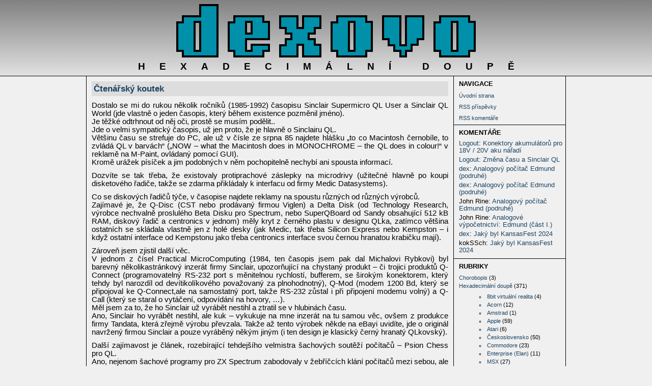

--- FILE ---
content_type: text/html; charset=UTF-8
request_url: http://dexovo.cz/ctenarsky-koutek.php
body_size: 20549
content:
     <!DOCTYPE html PUBLIC "-//W3C//DTD XHTML 1.0 Transitional//EN" "http://www.w3.org/TR/xhtml1/DTD/xhtml1-transitional.dtd">
<html xmlns="http://www.w3.org/1999/xhtml" xml:lang="cz" lang="cz" dir="ltr">

<head>
<meta http-equiv="Content-Type" content="text/html; charset=UTF-8" />
<meta name="keywords" content="ZX Spectrum, Speccy, programming, computers, programování, osmibity, IQ-151, PMD-85, Ondra SPO 186, Sinclair QL, Acorn, BASIC, assembler, astronomie, MSX, Apple II" />

<title>Dexovo Hexadecimální Doupě &bull; Čtenářský koutek</title>
<link rel="stylesheet" href="/wp-content/themes/logout/style.css" type="text/css" media="screen" />

<link rel="pingback" href="http://dexovo.cz/xmlrpc.php" />
<link rel="alternate" type="application/rss+xml" title="RSS - články" href="http://dexovo.cz/feed" />
<link rel="alternate" type="application/rss+xml" title="RSS - komentáře" href="http://dexovo.cz/comments/feed" />
</head>

<body>
  <div id="header">
   <h1><a href="/"><img src="http://dexovo.cz/wp-content/themes/logout/title.png" alt="Dexovo" /></a></h1>
   <div id="strapline">Hexadecimální Doupě</div>
  </div>
  <div id="container">

   
   <div id="sidebar">

   <div class="side_block">
     <h2 class="side_h2">Navigace</h2>
     <ul class="side_ul">
	<li><a href="/">Úvodní strana</a></li>
	<li><a href="/feed">RSS příspěvky</a></li>
	<li><a href="/comments/feed">RSS komentáře</a></li>
     </ul>
     </div>

   <div class="side_block">
     
<h2 class="side_h2">Komentáře</h2>
<ul id="recentcomments"><li class="recentcomments"><span class="comment-author-link"><a href="http://technomorous.eu" class="url" rel="ugc external nofollow">Logout</a></span>: <a href="http://dexovo.cz/konektory-akumulatoru-pro-18v-20v-aku-naradi.php#comment-3609">Konektory akumulátorů pro 18V / 20V aku nářadí</a></li><li class="recentcomments"><span class="comment-author-link"><a href="http://technomorous.eu" class="url" rel="ugc external nofollow">Logout</a></span>: <a href="http://dexovo.cz/zmena-casu-a-sinclair-ql.php#comment-3608">Změna času a Sinclair QL</a></li><li class="recentcomments"><span class="comment-author-link"><a href="http://dexovo.cz" class="url" rel="ugc">dex</a></span>: <a href="http://dexovo.cz/analogovy-pocitac-edmund-podruhe.php#comment-3607">Analogový počítač Edmund (podruhé)</a></li><li class="recentcomments"><span class="comment-author-link"><a href="http://dexovo.cz" class="url" rel="ugc">dex</a></span>: <a href="http://dexovo.cz/analogovy-pocitac-edmund-podruhe.php#comment-3606">Analogový počítač Edmund (podruhé)</a></li><li class="recentcomments"><span class="comment-author-link">John Rine</span>: <a href="http://dexovo.cz/analogovy-pocitac-edmund-podruhe.php#comment-3604">Analogový počítač Edmund (podruhé)</a></li><li class="recentcomments"><span class="comment-author-link">John Rine</span>: <a href="http://dexovo.cz/analogove-vypocetnictvi-edmund-cast-i.php#comment-3603">Analogové výpočetnictví: Edmund (část I.)</a></li><li class="recentcomments"><span class="comment-author-link"><a href="http://dexovo.cz" class="url" rel="ugc">dex</a></span>: <a href="http://dexovo.cz/jaky-byl-kansasfest-2024.php#comment-3599">Jaký byl KansasFest 2024</a></li><li class="recentcomments"><span class="comment-author-link">kokSSch</span>: <a href="http://dexovo.cz/jaky-byl-kansasfest-2024.php#comment-3598">Jaký byl KansasFest 2024</a></li></ul> 
    </div>

    <div class="side_block">
	<h2 class="side_h2">Rubriky</h2>
	    <ul class="side_ul">
        		<li class="cat-item cat-item-72"><a href="http://dexovo.cz/category/chorobopis">Chorobopis</a> (3)
</li>
	<li class="cat-item cat-item-65"><a href="http://dexovo.cz/category/hexadecimalni-doupe">Hexadecimální doupě</a> (371)
<ul class='children'>
	<li class="cat-item cat-item-78"><a href="http://dexovo.cz/category/hexadecimalni-doupe/hexadecimalni-doupe-osmibitova-virtualni-realita">8bit virtuální realita</a> (4)
</li>
	<li class="cat-item cat-item-68"><a href="http://dexovo.cz/category/hexadecimalni-doupe/hexadecimalni-doupe-acorn">Acorn</a> (12)
</li>
	<li class="cat-item cat-item-81"><a href="http://dexovo.cz/category/hexadecimalni-doupe/hexadecimalni-doupe-amstrad">Amstrad</a> (1)
</li>
	<li class="cat-item cat-item-69"><a href="http://dexovo.cz/category/hexadecimalni-doupe/hexadecimalni-doupe-apple">Apple</a> (59)
</li>
	<li class="cat-item cat-item-82"><a href="http://dexovo.cz/category/hexadecimalni-doupe/hexadecimalni-doupe-atari">Atari</a> (6)
</li>
	<li class="cat-item cat-item-70"><a href="http://dexovo.cz/category/hexadecimalni-doupe/hexadecimalni-doupe-ceskoslovensko">Československo</a> (50)
</li>
	<li class="cat-item cat-item-67"><a href="http://dexovo.cz/category/hexadecimalni-doupe/hexadecimalni-doupe-commodore">Commodore</a> (23)
</li>
	<li class="cat-item cat-item-71"><a href="http://dexovo.cz/category/hexadecimalni-doupe/hexadecimalni-doupe-enterprise-elan">Enterprise (Elan)</a> (11)
</li>
	<li class="cat-item cat-item-83"><a href="http://dexovo.cz/category/hexadecimalni-doupe/hexadecimalni-doupe-msx">MSX</a> (27)
</li>
	<li class="cat-item cat-item-80"><a href="http://dexovo.cz/category/hexadecimalni-doupe/hexadecimalni-doupe-pocitace-bez-procesoru">počítače bez procesoru</a> (6)
</li>
	<li class="cat-item cat-item-63"><a href="http://dexovo.cz/category/hexadecimalni-doupe/hexadecimalni-doupe-sinclair">Sinclair</a> (85)
	<ul class='children'>
	<li class="cat-item cat-item-77"><a href="http://dexovo.cz/category/hexadecimalni-doupe/hexadecimalni-doupe-sinclair/hexadecimalni-doupe-sinclair-ql">Sinclair QL</a> (42)
</li>
	<li class="cat-item cat-item-79"><a href="http://dexovo.cz/category/hexadecimalni-doupe/hexadecimalni-doupe-sinclair/hexadecimalni-doupe-sinclair-zx">Sinclair ZX</a> (21)
</li>
	</ul>
</li>
	<li class="cat-item cat-item-75"><a href="http://dexovo.cz/category/hexadecimalni-doupe/hexadecimalni-doupe-sord">Sord</a> (6)
</li>
	<li class="cat-item cat-item-84"><a href="http://dexovo.cz/category/hexadecimalni-doupe/hexadecimalni-doupe-thomson">Thomson</a> (11)
</li>
	<li class="cat-item cat-item-64"><a href="http://dexovo.cz/category/hexadecimalni-doupe/videocast-hexadecimalniho-doupete">VideoCast</a> (64)
</li>
</ul>
</li>
	<li class="cat-item cat-item-76"><a href="http://dexovo.cz/category/indie">Indie</a> (5)
</li>
	<li class="cat-item cat-item-1"><a href="http://dexovo.cz/category/nezarazene">Nezařazené</a> (2)
</li>
	<li class="cat-item cat-item-66"><a href="http://dexovo.cz/category/o-zivote-vesmiru-a-vubec">O životě vesmíru a vůbec</a> (40)
</li>
            </ul>    
    </div>

    <div class="side_block">
     <h2 class="side_h2">Archivy</h2>
	<br />
	<select name="archive-dropdown" onchange="document.location.href=this.options[this.selectedIndex].value;">
	  <option value="">Vybrat měsíc</option> 
	  	<option value='http://dexovo.cz/2025/06'> Červen 2025 &nbsp;(2)</option>
	<option value='http://dexovo.cz/2025/04'> Duben 2025 &nbsp;(1)</option>
	<option value='http://dexovo.cz/2025/03'> Březen 2025 &nbsp;(1)</option>
	<option value='http://dexovo.cz/2025/02'> Únor 2025 &nbsp;(1)</option>
	<option value='http://dexovo.cz/2024/11'> Listopad 2024 &nbsp;(3)</option>
	<option value='http://dexovo.cz/2024/10'> Říjen 2024 &nbsp;(2)</option>
	<option value='http://dexovo.cz/2024/09'> Září 2024 &nbsp;(2)</option>
	<option value='http://dexovo.cz/2024/06'> Červen 2024 &nbsp;(1)</option>
	<option value='http://dexovo.cz/2024/05'> Květen 2024 &nbsp;(3)</option>
	<option value='http://dexovo.cz/2024/04'> Duben 2024 &nbsp;(2)</option>
	<option value='http://dexovo.cz/2024/03'> Březen 2024 &nbsp;(2)</option>
	<option value='http://dexovo.cz/2024/02'> Únor 2024 &nbsp;(2)</option>
	<option value='http://dexovo.cz/2024/01'> Leden 2024 &nbsp;(2)</option>
	<option value='http://dexovo.cz/2023/12'> Prosinec 2023 &nbsp;(3)</option>
	<option value='http://dexovo.cz/2023/11'> Listopad 2023 &nbsp;(2)</option>
	<option value='http://dexovo.cz/2023/10'> Říjen 2023 &nbsp;(2)</option>
	<option value='http://dexovo.cz/2023/09'> Září 2023 &nbsp;(3)</option>
	<option value='http://dexovo.cz/2023/06'> Červen 2023 &nbsp;(3)</option>
	<option value='http://dexovo.cz/2023/05'> Květen 2023 &nbsp;(2)</option>
	<option value='http://dexovo.cz/2023/04'> Duben 2023 &nbsp;(2)</option>
	<option value='http://dexovo.cz/2023/03'> Březen 2023 &nbsp;(2)</option>
	<option value='http://dexovo.cz/2023/02'> Únor 2023 &nbsp;(3)</option>
	<option value='http://dexovo.cz/2023/01'> Leden 2023 &nbsp;(2)</option>
	<option value='http://dexovo.cz/2022/12'> Prosinec 2022 &nbsp;(2)</option>
	<option value='http://dexovo.cz/2022/11'> Listopad 2022 &nbsp;(2)</option>
	<option value='http://dexovo.cz/2022/10'> Říjen 2022 &nbsp;(2)</option>
	<option value='http://dexovo.cz/2022/09'> Září 2022 &nbsp;(3)</option>
	<option value='http://dexovo.cz/2022/07'> Červenec 2022 &nbsp;(1)</option>
	<option value='http://dexovo.cz/2022/06'> Červen 2022 &nbsp;(4)</option>
	<option value='http://dexovo.cz/2022/05'> Květen 2022 &nbsp;(4)</option>
	<option value='http://dexovo.cz/2022/04'> Duben 2022 &nbsp;(4)</option>
	<option value='http://dexovo.cz/2022/03'> Březen 2022 &nbsp;(1)</option>
	<option value='http://dexovo.cz/2022/02'> Únor 2022 &nbsp;(1)</option>
	<option value='http://dexovo.cz/2022/01'> Leden 2022 &nbsp;(1)</option>
	<option value='http://dexovo.cz/2021/12'> Prosinec 2021 &nbsp;(3)</option>
	<option value='http://dexovo.cz/2021/11'> Listopad 2021 &nbsp;(3)</option>
	<option value='http://dexovo.cz/2021/10'> Říjen 2021 &nbsp;(5)</option>
	<option value='http://dexovo.cz/2021/09'> Září 2021 &nbsp;(4)</option>
	<option value='http://dexovo.cz/2021/07'> Červenec 2021 &nbsp;(1)</option>
	<option value='http://dexovo.cz/2021/06'> Červen 2021 &nbsp;(4)</option>
	<option value='http://dexovo.cz/2021/05'> Květen 2021 &nbsp;(4)</option>
	<option value='http://dexovo.cz/2021/04'> Duben 2021 &nbsp;(5)</option>
	<option value='http://dexovo.cz/2021/03'> Březen 2021 &nbsp;(6)</option>
	<option value='http://dexovo.cz/2021/02'> Únor 2021 &nbsp;(5)</option>
	<option value='http://dexovo.cz/2021/01'> Leden 2021 &nbsp;(3)</option>
	<option value='http://dexovo.cz/2020/12'> Prosinec 2020 &nbsp;(5)</option>
	<option value='http://dexovo.cz/2020/11'> Listopad 2020 &nbsp;(3)</option>
	<option value='http://dexovo.cz/2020/10'> Říjen 2020 &nbsp;(5)</option>
	<option value='http://dexovo.cz/2020/09'> Září 2020 &nbsp;(4)</option>
	<option value='http://dexovo.cz/2020/06'> Červen 2020 &nbsp;(4)</option>
	<option value='http://dexovo.cz/2020/05'> Květen 2020 &nbsp;(5)</option>
	<option value='http://dexovo.cz/2020/04'> Duben 2020 &nbsp;(4)</option>
	<option value='http://dexovo.cz/2020/03'> Březen 2020 &nbsp;(4)</option>
	<option value='http://dexovo.cz/2020/02'> Únor 2020 &nbsp;(4)</option>
	<option value='http://dexovo.cz/2020/01'> Leden 2020 &nbsp;(5)</option>
	<option value='http://dexovo.cz/2019/12'> Prosinec 2019 &nbsp;(5)</option>
	<option value='http://dexovo.cz/2019/11'> Listopad 2019 &nbsp;(5)</option>
	<option value='http://dexovo.cz/2019/10'> Říjen 2019 &nbsp;(4)</option>
	<option value='http://dexovo.cz/2019/09'> Září 2019 &nbsp;(4)</option>
	<option value='http://dexovo.cz/2019/06'> Červen 2019 &nbsp;(4)</option>
	<option value='http://dexovo.cz/2019/05'> Květen 2019 &nbsp;(5)</option>
	<option value='http://dexovo.cz/2019/04'> Duben 2019 &nbsp;(4)</option>
	<option value='http://dexovo.cz/2019/03'> Březen 2019 &nbsp;(5)</option>
	<option value='http://dexovo.cz/2019/02'> Únor 2019 &nbsp;(4)</option>
	<option value='http://dexovo.cz/2019/01'> Leden 2019 &nbsp;(4)</option>
	<option value='http://dexovo.cz/2018/12'> Prosinec 2018 &nbsp;(4)</option>
	<option value='http://dexovo.cz/2018/11'> Listopad 2018 &nbsp;(5)</option>
	<option value='http://dexovo.cz/2018/10'> Říjen 2018 &nbsp;(4)</option>
	<option value='http://dexovo.cz/2018/09'> Září 2018 &nbsp;(4)</option>
	<option value='http://dexovo.cz/2018/06'> Červen 2018 &nbsp;(5)</option>
	<option value='http://dexovo.cz/2018/05'> Květen 2018 &nbsp;(4)</option>
	<option value='http://dexovo.cz/2018/04'> Duben 2018 &nbsp;(4)</option>
	<option value='http://dexovo.cz/2018/03'> Březen 2018 &nbsp;(6)</option>
	<option value='http://dexovo.cz/2018/02'> Únor 2018 &nbsp;(4)</option>
	<option value='http://dexovo.cz/2018/01'> Leden 2018 &nbsp;(4)</option>
	<option value='http://dexovo.cz/2017/12'> Prosinec 2017 &nbsp;(5)</option>
	<option value='http://dexovo.cz/2017/11'> Listopad 2017 &nbsp;(4)</option>
	<option value='http://dexovo.cz/2017/10'> Říjen 2017 &nbsp;(4)</option>
	<option value='http://dexovo.cz/2017/09'> Září 2017 &nbsp;(5)</option>
	<option value='http://dexovo.cz/2017/08'> Srpen 2017 &nbsp;(4)</option>
	<option value='http://dexovo.cz/2017/07'> Červenec 2017 &nbsp;(3)</option>
	<option value='http://dexovo.cz/2017/05'> Květen 2017 &nbsp;(1)</option>
	<option value='http://dexovo.cz/2017/02'> Únor 2017 &nbsp;(1)</option>
	<option value='http://dexovo.cz/2016/12'> Prosinec 2016 &nbsp;(1)</option>
	<option value='http://dexovo.cz/2016/11'> Listopad 2016 &nbsp;(2)</option>
	<option value='http://dexovo.cz/2016/10'> Říjen 2016 &nbsp;(1)</option>
	<option value='http://dexovo.cz/2016/05'> Květen 2016 &nbsp;(1)</option>
	<option value='http://dexovo.cz/2016/04'> Duben 2016 &nbsp;(2)</option>
	<option value='http://dexovo.cz/2016/03'> Březen 2016 &nbsp;(4)</option>
	<option value='http://dexovo.cz/2016/02'> Únor 2016 &nbsp;(2)</option>
	<option value='http://dexovo.cz/2016/01'> Leden 2016 &nbsp;(3)</option>
	<option value='http://dexovo.cz/2015/12'> Prosinec 2015 &nbsp;(1)</option>
	<option value='http://dexovo.cz/2015/11'> Listopad 2015 &nbsp;(2)</option>
	<option value='http://dexovo.cz/2015/10'> Říjen 2015 &nbsp;(1)</option>
	<option value='http://dexovo.cz/2015/09'> Září 2015 &nbsp;(1)</option>
	<option value='http://dexovo.cz/2015/08'> Srpen 2015 &nbsp;(3)</option>
	<option value='http://dexovo.cz/2015/07'> Červenec 2015 &nbsp;(1)</option>
	<option value='http://dexovo.cz/2015/01'> Leden 2015 &nbsp;(2)</option>
	<option value='http://dexovo.cz/2014/12'> Prosinec 2014 &nbsp;(2)</option>
	<option value='http://dexovo.cz/2014/11'> Listopad 2014 &nbsp;(2)</option>
	<option value='http://dexovo.cz/2014/10'> Říjen 2014 &nbsp;(2)</option>
	<option value='http://dexovo.cz/2013/12'> Prosinec 2013 &nbsp;(3)</option>
	<option value='http://dexovo.cz/2013/10'> Říjen 2013 &nbsp;(4)</option>
	<option value='http://dexovo.cz/2013/09'> Září 2013 &nbsp;(4)</option>
	<option value='http://dexovo.cz/2013/08'> Srpen 2013 &nbsp;(2)</option>
	<option value='http://dexovo.cz/2013/07'> Červenec 2013 &nbsp;(4)</option>
	<option value='http://dexovo.cz/2013/06'> Červen 2013 &nbsp;(8)</option>
	<option value='http://dexovo.cz/2013/05'> Květen 2013 &nbsp;(6)</option>
	<option value='http://dexovo.cz/2013/04'> Duben 2013 &nbsp;(4)</option>
	<option value='http://dexovo.cz/2013/03'> Březen 2013 &nbsp;(2)</option>
	<option value='http://dexovo.cz/2013/02'> Únor 2013 &nbsp;(3)</option>
	<option value='http://dexovo.cz/2013/01'> Leden 2013 &nbsp;(3)</option>
	<option value='http://dexovo.cz/2012/12'> Prosinec 2012 &nbsp;(4)</option>
	<option value='http://dexovo.cz/2012/11'> Listopad 2012 &nbsp;(2)</option>
	<option value='http://dexovo.cz/2012/10'> Říjen 2012 &nbsp;(1)</option>
	<option value='http://dexovo.cz/2012/09'> Září 2012 &nbsp;(7)</option>
	<option value='http://dexovo.cz/2012/08'> Srpen 2012 &nbsp;(6)</option>
	<option value='http://dexovo.cz/2012/07'> Červenec 2012 &nbsp;(4)</option>
	<option value='http://dexovo.cz/2009/06'> Červen 2009 &nbsp;(1)</option>
	<option value='http://dexovo.cz/2009/05'> Květen 2009 &nbsp;(6)</option>
	<option value='http://dexovo.cz/2009/04'> Duben 2009 &nbsp;(3)</option>
	<option value='http://dexovo.cz/2009/03'> Březen 2009 &nbsp;(9)</option>
	<option value='http://dexovo.cz/2009/02'> Únor 2009 &nbsp;(9)</option>
	<option value='http://dexovo.cz/2009/01'> Leden 2009 &nbsp;(3)</option>
	<option value='http://dexovo.cz/2008/12'> Prosinec 2008 &nbsp;(3)</option>
	<option value='http://dexovo.cz/2008/11'> Listopad 2008 &nbsp;(1)</option>
	<option value='http://dexovo.cz/2008/10'> Říjen 2008 &nbsp;(1)</option>
	<option value='http://dexovo.cz/2008/08'> Srpen 2008 &nbsp;(1)</option>
	<option value='http://dexovo.cz/2008/07'> Červenec 2008 &nbsp;(1)</option>
	<option value='http://dexovo.cz/2008/06'> Červen 2008 &nbsp;(1)</option>
	<option value='http://dexovo.cz/2008/04'> Duben 2008 &nbsp;(2)</option>
	<option value='http://dexovo.cz/2008/03'> Březen 2008 &nbsp;(5)</option>
	</select>
     <div class="cleaner"></div>
    </div>
   </div>

   <div id="main">
	   
						<div class="post-934385 post type-post status-publish format-standard hentry category-hexadecimalni-doupe-sinclair-ql" id="post-934385">
				<div class="entry_title"><h2><a href="http://dexovo.cz/ctenarsky-koutek.php" rel="bookmark" title="Trvalý odkaz článku Čtenářský koutek">Čtenářský koutek</a></h2></div>
				<div class="entry">
					<p>Dostalo se mi do rukou několik ročníků (1985-1992) časopisu Sinclair Supermicro QL User a Sinclair QL World (jde vlastně o jeden časopis, který během existence pozměnil jméno).<br />Je těžké odtrhnout od něj oči, prostě se musím podělit.. <br /><span id="more-934385"></span>Jde o velmi sympatický časopis, už jen proto, že je hlavně o Sinclairu QL.<br />Většinu času se strefuje do PC, ale už v čísle ze srpna 85 najdete hlášku &#8222;to co Macintosh černobíle, to zvládá QL v barvách&#8220; (&#8222;NOW &#8211; what the Macintosh does in MONOCHROME &#8211; the QL does in colour!&#8220; v reklamě na M-Paint, ovládaný pomocí GUI).<br />Kromě urážek písíček a jim podobných v něm pochopitelně nechybí ani spousta informací.</p>
<p>Dozvíte se tak třeba, že existovaly protiprachové záslepky na microdrivy (užitečné hlavně po koupi disketového řadiče, takže se zdarma přikládaly k interfacu od firmy Medic Datasystems).</p>
<p>Co se diskových řadičů týče, v časopise najdete reklamy na spoustu různých od různých výrobců.<br />Zajímavé je, že Q-Disc (CST nebo prodávaný firmou Viglen) a Delta Disk (od Technology Research, výrobce nechvalně proslulého Beta Disku pro Spectrum, nebo SuperQBoard od Sandy obsahující 512 kB RAM, diskový řadič a centronics v jednom) měly kryt z černého plastu v designu QLka, zatímco většina ostatních se skládala vlastně jen z holé desky (jak Medic, tak třeba Silicon Express nebo Kempston &#8211; i když ostatní interface od Kempstonu jako třeba centronics interface svou černou hranatou krabičku mají).</p>
<p>Zároveň jsem zjistil další věc.<br />V jednom z čísel Practical MicroComputing (1984, ten časopis jsem pak dal Michalovi Rybkovi) byl barevný několikastránkový inzerát firmy Sinclair, upozorňující na chystaný produkt &#8211; či trojici produktů Q-Connect (programovatelný RS-232 port s měnitelnou rychlostí, bufferem, se širokým konektorem, který tehdy byl narozdíl od devítikolíkového považovaný za plnohodnotný), Q-Mod (modem 1200 Bd, který se připojoval ke Q-Connect,ale na samostatný port, takže RS-232 zůstal i při připojení modemu volný) a Q-Call (který se staral o vytáčení, odpovídání na hovory, &#8230;).<br />Měl jsem za to, že ho Sinclair už vyrábět nestihl a ztratil se v hlubinách času.<br />Ano, Sinclair ho vyrábět nestihl, ale kuk &#8211; vykukuje na mne inzerát na tu samou věc, ovšem z produkce firmy Tandata, která zřejmě výrobu převzala. Takže až tento výrobek někde na eBayi uvidíte, jde o originál navržený firmou Sinclair a pouze vyráběný někým jiným (i ten design je klasický černý hranatý QLkovský).</p>
<p>Další zajímavost je článek, rozebírající tehdejšího velmistra šachových soutěží počítačů &#8211; Psion Chess pro QL.<br />Ano, nejenom šachové programy pro ZX Spectrum zabodovaly v žebříčcích klání počítačů mezi sebou, ale i tento program pro QL.<br />Překvapivě se zaměřuje na odhalování jeho slabin &#8211; tento program je totiž možné porazit, pokud zahájíte dámským gambitem, což je, jak jsem vyrozuměl, ne úplně obvyklé (existuje dost možností, jak gambitového pěšce odstranit a partii vyrovnat). Tak hodně štěstí při hraní!<br />V dalším čísle jsem se blíž seznámil s prostředím ICE (Icon Controlled Environment). Jde o jakousi variantu GEM &#8211; okenní grafická nadstavba klasického QDOSu, kterou lze ovládat myší (pozdější verze ICE cartridge, která se zapojovala do ROM portu, obsahovaly zároveň interface pro připojení myši, ta se připojovala přímo do cartridge). Umožňuje pracovat se soubory nebo spouštět drobné utility &#8211; například kalkulačku. Zajímavé je, že menu, které u Macintoshe nebo Atari ST bývá při horním okraji obrazovky, má ICE při okraji dolním, čímž se asi chtěli chránit před případnými žalobami. Ty se nakonec nejspíš nekonaly asi proto, že GEM má 90 kB, zatímco ICE se vešlo do 16 kB a tak spoustu věcí neumí. Bylo ale tak dobré, že pozdější QL kompatibilní počítač &#8211; CST Thor &#8211; měl ICE už zabudované.</p>
<p>K souboru kancelářských programů Quill, Abacus, Archive a Easel od Psionu &#8211; víte, že existuje XChange, který všechny tyto původně separátní programy spojuje do jediného?<br />Vím, že pro QL existovala CP/M-68k, koneckonců inzerát na ni (se zelenou žabičkou rosničkou jako maskotem) jsem viděl už v tom starém Practical MicroComputing z roku 1984.<br />Ale &#8211; kupodivu &#8211; na QL existovalo i standardní CP/M!<br />Nešlo o hardwarový doplněk se Z-80, ale o normální softwarovou emulaci Z-80. Na to byl nabalený CP/M systém a emulátor terminálu. A ejhle &#8211; díky multitaskingu běželo CP/M současně s normálním QDOSem! Takže jste mohli psát text ve WordStaru pod CP/M a mezitím vám třeba program v SuperBASICu počítal balistickou křivku.<br />&nbsp;Hezký je článek, který probírá možnosti komunikace se ZX Spectrem. Zajímavé je, že ne všechny ROMky obsahují rutiny, které komunikují ve formátu, kterému Interface 1 ze ZX Spectra rozumí (třeba turecká MG verze je obsahuje), takže se popisují hlavně způsoby přenosu přes RS-232, které má Interface 1 taky zabudované.</p>
<p>Kromě klasické listárny se v časopise objevuje i výtah z jejich on-line &#8222;listárny&#8220; na Micronetu &#8211; uživatelé jim posílali dopisy elektronicky a elektronicky na ně dostali odpověď, vybrané otázky a odpovědi byly pak otištěny v časopise.<br />Pěkný je článek od jednoho lékárníka, který popisuje, jak zkusil QL nasadit v lékárenské praxi. QL mělo jen dvě nevýhody &#8211; on jako neprogramátor nemohl využít všechny možnosti dostupné z assembleru,a jeho programy byly závislé na schopnostech kompilátoru, což mu bránilo hlavně v pořádném použití multitaskingu, které požadoval především. Druhý problém byl, že QL často posílal do opravy (hlavně microdrivy). Jinak se zdá, že QL v prostředí, kde bylo vlastně přes noc potřeba zavést kompletně computerizované fungování, tištěné počítačové popisky zboží a podobně, uspělo lépe než PC, které umělo vlastně jen jednu věc &#8211; přehřívat se. V závěru článku se lékárník rozmýšlí, zda doplnit QL o velký RAMdisk, nebo rovnou koupit Thor.<br />Narazil jsem i na článek od jednoho lékaře, který popisuje, jak podklady (dnes bychom řekli prezentaci) pro své přednášky (ve formě diapozitivů) vytváří na svém QL. Jako hlavní výhodu uvádí, že má zdrojová data ke grafům a popiskům uložena, a snadno může výsledný obrázek upravit bez překreslování. Zdá se, že Easel v osmibarevném módu odvádí dobrou práci.<br />Obrázky z Easelu ještě doupravuje v grafickém editoru, apak foťákem s teleobjektivem 170 mm fotografuje z asi dvoumetrové vzdálenosti, s časem půl sekundy &#8211; je potřeba trochu ztmavit jas monitoru. A nemělo by se v něm nic lesknout. Potřebnou clonu si určuje expozimetrem nebo automatikou fotoaparátu, údajně vychází mezi 8 a 11. Zajímavý trik je &#8211; aby se foťák nehýbal &#8211; nemáte-li dálkovou spoušť, použít samospouš&#8217;t. Nezapomněl poznamenat, že systém, který pomocí IBM PC vytváří podobné diapozitivy, od Polaroidu, stál tehdy 2 000 liber.<br />A aby toho nebylo dost, podtitul dalšího podobného článku je: &#8222;James McGreehin, povoláním duchovní, zjiš&#8217;tuje, že i Pán potřebuje QL&#8220;. Kromě zpracování textů a korespondence slouží jeho QL i k přípravě a tisku notových partů.<br />Zajímavě začíná i další článek s podtitulem &#8222;Je ohromující, co můžete dělat se starou tiskárnou a &#8218;zastaralým&#8216; počítačem&#8220; od tiskaře ve středním věku, kterého propustili, protože do DTP vstoupily počítače a on už nebyl potřeba. &#8222;Měl jsem auto, telefon, svoje QL a foťák. Fotografií jsem se už pár let zabýval, nějaké články do časopisů jsem už poslal, a tak jsem se rozhodl, že fotožurnalista na volné noze bude moje cesta k přežití&#8220;. Překvapilo mne, že místo notebooku používal elektronický psací stroj napájený bateriemi &#8211; v terénu tiše (počítačová klávesnice, vypnutý tisk &#8211; navíc stroj tiskl na termopapír) napsal text a doma ho downloadoval do QL.<br />Tenhle článek mne navíc utvrdil v jedné věci &#8211; QL má opravdu multitasking. Leckde se píše &#8222;používal jsem program ten a ten a ten&#8220;, ale zkuste si představit na PC &#8211; &#8222;používal jsem T602, DeLuxe Paint, Calc 602 a D-Base&#8220;. Nevím jak vám, ale mně z toho vyplývá nahrát jeden program, resetovat počítač, nahrát druhý program, resetovat počítač, &#8230; zatímco propuštěný tiskař vysloveně píše &#8211; &#8222;Můj obvyklý přístup je nahrát do paměti čtyři programy &#8211; Archive, dvakrát Quill a program pro výpočet ceny telefonních hovorů. Do Archivu pak nahraju několik souborů. Jeden s detaily o mých článcích, další se seznamem časopisů pro spolupráci na volné noze a dva soubory se seznamem fotografií a výstřižků&#8220;. Představte si tohle na PC. Snad až v poslední době, co Microsoft silně vylepšil svá Windows, je něco takového možné.</p>
<p>Ve skoro každém čísle najdete spoustu informací, mapou paměti počínaje a fígly pro SuperBASIC konče.<br />Hned v prvním čísle jsem našel implementaci šifry Playfair.<br />A na pokračování vycházel seriál o programovaní v C.<br />Viděl jsem i seriál o Forthu (můj oblíbený jazyk).<br />Překvapením byl článek o kreslení Mandelbrotových fraktálů v nejbarevnějším módu QL &#8211; s barevnými obrázky &#8211; celý program se totiž vešel asi na 10 řádek. Dvoustránkový článek tak kromě výpisu programu a obrázků obsahoval i grafy a vysvětlení teorie.</p>
<p>Recenzováno je kde co, ale překvapila mne recenze expertního systému &#8211; takový software jsem na malém počítači opravdu nečekal. Ale co chcete od časopisu, kde na dalších stránkách potkáte úvod do umělé inteligence nebo recenzi programu specializovaného na psaní televizních a filmových scénářů&#8230;<br />Dozvíme se, že při stisku CTRL+ALT+7 počítač spadne. Chyba v ROM, ale chtěná. Během vývoje se používala tato kombinace k vyvolávání interrputu 7. Stačí přepsat vektory, a můžete tuto kombinaci kláves používat jako teplý reset. Krátký strojákový prográmek na to stačí.<br />Zajímavé je, že už v roce 1985 fungovaly na QLku například korektory pravopisu, což je věc, kterou třeba na PC jsem viděl až zhruba v polovině devadesátých let.<br />V době, kdy se začíná objevovat Macintosh a zmínky o Atari ST, najdeme ještě inzeráty typu &#8222;Commodore User. Vše pro váš VIC-20&#8220;.<br />Bohužel, postupem času se v časopise pro QL objevuje čím dál tím víc reklam na jiné 68000 vybavené počítače &#8211; hlavně Amigu, ale i na Atari STFM (&#8222;NOW &#8211; with TV modulator! NEW!&#8220;).<br />Srandovní je inzerát na Atari z června 1988, kde se vedle velkého červeného nápisu &#8222;NEW LOW PRICE ST!&#8220; objevuje rámeček &#8222;Ceny ST stoupají. Nedostatek paměťových čipů zvýšil jejich cenu, což ovlivňuje ceny mnoha počítačů. Od dubna 1988 bude vyšší i cena Atari ST&#8220;.<br />V roce 1992 se potom objevuje inzerát na<br />PC od Amstradu, které přináší tehdy převratnou novinku &#8211; zvukovou kartu Ad-Lib kompatibilní. Když si uvědomíte, že to byla 286 s 1 MB RAM, 40 MB HDD a DOSem 3.3, divím se, že si vůbec někdo v 80. letech troufl PC koupit.<br />Co se týče dalšího QL hardware, postupem času se objevují nejprve přestavby QL do desktopového boxu s oddělenou &#8222;IBM-XT style&#8220; klávesnicí (Sandy Q-XT 640), později je inzerce rozšíření QL nahrazena novými QL kompatibilními stroji &#8211; například řady Thor od CST, inzeráty se objevují už od roku 1985, kdy se první Thor objevil, až do začátku devadesátých let, kdy inzerují příchod stroje Thor XVI. Už v roce 1987 měl Thor procesor 68020 (Thor 20 a 21). Amiga ho dostala přeci jen později. Ještě zajímavější je, že Thor XVI, který přišel později než Thor 20, má místo 68020 &#8222;jen&#8220; 68000. Zcela původní Thor pak měl, stejně jako QL, 68008. Podle údajů z časopisu je ale Thor XVI s původním QL více kompatibilní. Jinde se ale píše, že QL emulátor pro Atari ST běží o něco rychleji, než Thor. Čert se v tom vyznej.<br />Vtipný je pseudoizerát na Thor, který se tváří jako &#8222;dopis od čtenáře&#8220; typu &#8222;Koupil jsem si Thor, je to fajn stroj, ale bojím se, že se přehřeje jako PC, neslyším hučet větrák, mám zapnout klimatizaci?&#8220;, a odpověď &#8222;Thor žádný větrák nemá, nepotřebuje ho, je to tichý počítač. Nedoporučujeme ho ovšem nechávat dlouho na dešti&#8220;.<br />Software s názvy THORnado, VocabulaTHOR, EdiTHOR, či CalculaTHOR pak nepřekvapí, spolu s programem THORus, což není program počítačový, ale program poskytování podpory, vše pak pochází z inzerátu QL klubu THORnado z Německa.<br />V roce 1988 se pak píše o zrušení embarga na procesory 68k a o zvažovaném vývozu počítačů Thor do Sovětského svazu, kde tehdy zuřila glasnosť a perestrojka. Jen škoda, že se u nás tehdy začalo uhnizďovat bezpohlavní PC a QL kompatibilní stroje se u nás objevit (krom individuálního dovozu zhruba z období 1985) nestihly.<br />Další hojně inzerovaný počítač je &#8211; překvapivě &#8211; Psion Organizer II, asi to souvisí s tím, že QL bylo přeci jen určeno do firemního prostředí a tam se Organizer II mohl dobře uplatnit taky.<br />V posledních ročnících je pak občas zmíněno Atari Portfolio.<br />Spojení QL a Atari se objevuje několikrát, hlavně ve spojitosti s emulátorem. V časopise se uvádí, že je to výhodné pro obě strany: &#8222;Atari má konečně multitasking díky QDOSu a QL konečně běží dost rychle. Quill je na Atari opravdu působivý&#8220;.<br />A podařilo se mi zjistit, že klávesnice, kterou jsem sehnal (ještě ji ale doma nemám), jsou od firmy Schön.<br />Článek o chybách v jednotlivých verzích QL ROM si asi založím a prostuduju zvlášť pečlivě. Kuriózní je ta, která se týká funkce pro zjištění verze ROM &#8211; VER$. V poslední britské verzi &#8222;JS&#8220; ROM může způsobit pád počítače.<br />Narazil jsem i na článek z listopadu 1989, který se &#8211; narozdíl od mnoha článků hledajících a reportujících chyby v ROM &#8211; zabývá hardwarovou stabilitou QL a navrhuje několik drobných úprav &#8211; plánek by se dal nascanovat a někde vyvěsit, pro všechny majitele QL by to bylo velmi užitečné.<br />Na pokračování taky vycházel &#8222;Nový manuál ke QL&#8220; &#8211; který uvádí příkazy SuperBASICu opravdu všechny, a u každého uvádí, v jakém rozšíření se objevuje (původní SuperBASIC, Minerva, TurboToolkit, Super Toolkit II, &#8230;).</p>
<p>Pěkný je článek, který se týká využití počítačů ve sféře kanceláří a obchodu. Upozorňuje na tehdy existující neporozumění &#8211; malí obchodníci, nezvyklí na počítač, často argumentovali tím, že nepotřebují databázi či podobný produkt prostě proto, že mají pár zákazníků a nepotřebují jim často psát.<br />Považují ji &#8211; ve stylu papírových kartoték &#8211; za pouhý adresář adres a telefonních čísel a nenapadne je s pomocí počítače řídit sklady, objednávky a další, například zaměstnaneckou agendu nebo mzdy.<br />Myslím, že i dnes, kdy je o počítačích větší povědomí, problém přetrvává, jen se trochu posunul: podniky a kanceláře sice počítače mají, ale využívají je naprosto nesprávně.</p>
<p>Zajímavá je glosa, že Sinclair u QL kladl důraz na grafiku (proto i samostatná aplikace pro tvorbu grafů), což ale lidi v praxi využívají málo.<br />Vyzdvihuje možnost mít v práci i doma to samé QL, což umožňuje brát si práci domů a hlavně odpadá nutnost učit se dva různé systémy, což tehdejší PC neumožňovalo &#8211; na doma bylo příliš drahé a umělo toho příliš málo. V kancelářích se ale postupně zabydlovalo.<br />Zdůrazňuje myšlenku postupného vnikání do počítače &#8211; počítačové kurzy odsuzuje, a doporučuje vzít si domů prostě počítač na vyzkoušení, spolu s manuálem a nějakými programy. Postupným zaváděním v podniku pak počítač dostává nové a nové úlohy, jak se postupně přichází na možnosti jeho využití a jak i pochybovači začínají být přesvědčeni o jeho přínosu, na což je QL jako rozšiřitelný systém vhodné.</p>
<p>Úžasný je dopis od jednoho čtenáře v listárně: &#8222;Koupil jsem si QL a používal ho s Microdrivy. Protože se mi zdály pomalé, dokoupil jsem diskový interface a mechaniky. Tím se ale zvětšila délka QL a tudíž se mi na stůl nevejde televize, je umístěná dost vachrlatě. Tak jsem se rozhodl pravou část s již nepotřebnými microdrivy uříznout. Po uříznutí jsem zjistil, že obě části byly propojeny dvěma dráty. Zkoušel jsem je zapojovat na různá místa, ale počítač nefungoval. Je potřeba zachovat i tu stříbrnou krabičku, co z ní vede kabel k televizi? Koupil jsem si nové QL a chtěl bych vědět, kde jsem udělal vlastně chybu.&#8220;<br />Odpovědí na tento vtipný dopis je hned celá stránka a jsou podobně vtipné. Podle časopisu asi nejpraktičtější z nich je koupit si nový dům s místem pro delší stůl.</p>
<p>Narazil jsem i na rozhovor se Sinclairem, ktterý jsem zatím pro nedostatek času nečetl, ale zaujala mne zarámovaná věta: &#8222;Dostali jsme se do kuriózní situace, kdy herní konzole se prodávají jako by to byly počítače&#8220;.<br />O použití 68000 Sinclair říká &#8211; &#8222;zdá se, že jsme udělali chybu. Apple udělal tu samou chybu, a Atari tu samou.&#8220; Pak vysvětluje, že to byla &#8222;chyba&#8220; jen dočasná &#8211; v době, kdy byli všichni fixováni na Z-80.<br />Dále říká &#8211; &#8222;budoucnost počítačů nemá s Amstradem nic společného. S Amstradem jsme udělali jednorázový kšeft, ale to jsou současné technologie, nesouvisející s technologiemi budoucími&#8220;. Škoda, že to nečetl Alan Sugar &#8211; Clive měl tehdy pravdu.<br />V rozhovoru ještě jednou připomíná věc, která je o něm známa &#8211; &#8222;ano, na počítačích se dají hrát hry, ale co chi já, je počítač, na kterém se bude dělat užitečná práce&#8220;.<br />Chudák Sinclair, dnes počíače přehrávají písničky, filmy, a slouží k paření her. Počítač dnes &#8211; to je jen kříženec gramofonu, videa a Atari 2600.<br />&#8222;Začali jsme prodávat lidem počítače, aby se na nich mohli učit programovat, a věděli jsme, že chtějí hrát hry. Nezajímá mne, zda je na nich hrají. Pokud chtějí, tak ať. Ale to není byznys, kterým bych se chtěl zabývat. Mne zajímá &#8211; v uvozovkách &#8211; vážné využití počítače &#8211; ke kterému ale hry taky tak nějak patří. Nevadí mi vidět hraní na počítačích, pokud je součástí jejich dalšího obecného využití.&#8220; A dále &#8211; &#8222;Podle mne dojde k diverzifikaci &#8211; ve skutečnosti si jsem jistý &#8211; že v budoucnu budou dvě kategorie produktů, jednak herní konzole pravděpodobně bez klávesnice, a dále počítače per se, které, jak jsem už řekl, taky můžou spouštět hry&#8220;.<br />V další části rozhovoru mluví Sinclair o přenosných počítačích &#8211; a za další tři roky uvedl Z88, jak už víme.<br />Mezi jinými pak mluví o Macintoshi &#8211; &#8222;Vezměte si Apple s Macintoshem, což byl velmi radikální produkt. Byli zklamáni prodejem, ale zase myslím, že to bylo prostě příliš nové. Pokud chcete být radikální, musíte s tím počítat&#8220;.</p>
<p>Vtipná je recenze PC strojů od Amstradu &#8211; &#8222;quantum leap backwards&#8220; &#8211; počítač za stejnou cenu jako QL, ale mnohem zastaralejší technologie. nebudu sem článek přepisovat, ale je docela vtipný.<br />Obecně by se dalo říct, že při jakékoliv komparaci s PC se objevují hlavně narážky na to, že QDOS podporuje multitasking a nezávislá okna na obrazovce, což tehdejší PC o multitaskingu spíše snila.<br />Zatímco na QL se daly psát zajímavé programy, písíčko navzdory tomu, že pro něj existovaly různé programovací jazyky (k PC od Amstradu se dával Locomotive Basic2, běhající v prostředí GEM), bylo PC jen strojem, na který se tak akorát hodilo nahrát WordStar a psát texty.</p>
<p>Caveat emptor &#8211; hle, nadpis článku v latině. Zabývá se tím, proč a jak si počítač vůbec kupovat. &#8222;Hlavní důvody, proč si lidi kupují počítač, je: je IBM-kompatibilní, je levný, má hezkou grafiku, je rozšířený, nebo kombinace těchto čtyř. Jen vzácně někdo koupí počítač proto, že pro něj existuje software, který potřebuje používat&#8220;.<br />Článek popisuje všemožné problémy, se kterými se můžete při použití počítače setkat &#8211; ano, spoustu z nich znám osobně.<br />Dělá si srandu ze složitého ovládání WordStaru i z grafických udělátek. &#8222;Místo &#8218;yrfile_txt&#8216; máte dnes obrázek papíru s ohnutým rohem a pod ním nápis &#8218;yrfile_txt&#8216;. Hned je všechno mnohem jasnější, že?<br />Jak každý ví, double click je jednoduchý klik jiným tlačítkem a quadruple click je jednoduchý klik jiným tlačítkem. Každému jasné, skutečně.<br />Je jen věcí času, kdy někdo objeví myš s 84 tlačítky. A nazve ji &#8218;klávesnice&#8216; &#8222;. V kontextu dnešní doby, multimediálních tlačítek a scrollovacích koleček jde o zajímavý postřeh.<br />&#8222;To, že je počítač rozšířený, neznamená, že pro něj existuje software, který potřebujete. Znamená to jen, že spousta lidí už udělala jeho nákupem stejnou chybu&#8220;.<br />Ke grafice pozanmenává: &#8222;Pokud nezvládáte kreslit tužkou, nečekejte, že pomocí počítače namalujete Monu Lisu&#8220;.<br />Další postřehy jsou ještě lepší. &#8222;IBM kompatibilita je, řel bych, zčásti mýtus. Začíná čímkoli potřebujete, CGA, EGA nebo VGA grafikou, pochopitelně odpovídajícím monitorem. Potom, zda potřebujete 5.25&#8243; či 3.5&#8243; disky. Pak zda jdou do něj strčit standardní dlouhé nebo krátké karty. Zda má váš klon správný počet slotů toho správného typu. Pak, zda máte, či potřebujete, 200 kB GEM &#8211; občas omezuje velikost dostupné paměti a váš software pak nemůže běžet.&#8220;<br />&#8222;Jednoho dne, klony budou mít multitaskový operační systém, který používá pouze 10x víc paměti než QL nebo Thor, a za pouhé čtyři roky by mohly některé klony začít pomalu přejímat 3.5&#8243; disky, které my už aspoň dva roky bereme jako standard.&#8220;<br />&#8222;Pokud požadujete síť, zaplatíte ještě víc. A být vámi, neptal bych se moc na programování okýnek na klonech &#8211; i když jsem slyšel o lidech, kteří o &#8218;upgradu&#8216; na klon uvažují. Pamatujte, že na klonech je široký výběr software, myslete si, že je to výhoda &#8211; ale jestliže jste někdy udělali chybu při výběru v relativně omezeném výběru programů pro QL nebo Thor, pomyslete, o kolik víc chyb můžete napáchat na klonu.&#8220;<br />Hezký postřeh je &#8222;slovo WYSIWYG se používá tak často, až lidi pochybují o tom, že by mohl výstup vypadat jako na obrazovce&#8220;.<br />Zmínky o emulátorech PC na QL jsou pak narážek plné. Nezapomeňte, že tehdy (1989) se nejnovější systém Microsoftu jmenoval MS-DOS 4.01. Zvlášť, když je článek o emulátoru doplněn obrázkem s popisem: &#8222;To, co je v pozadí, je MS-DOS, výpis adresáře. Do okna v popředí se vypisuje výstup programu v SuperBASICu, který je puštěn zároveň s emulátorem. Zkuste si něco takového na opravdovém PC!&#8220;<br />Zajímavá jsou i jména emulátorů, emulátor CP/M (Z80) se jmenuje Success, emulátor x86 (ještě přesněji 8088) PC s MS-DOSem se jmenuje The Solution, jeho pozdější verze pak PC Conqueror.</p>
<p>Hezké argumenty snáší článek &#8222;Do we need to go faster?&#8220; &#8211; název je trochu matoucí, protože článek se snaží zjistit, co především by měl splňovat počítač, který je určen pro byznys, podniky a kanceláře. A jak název napovídá, rychlost není všechno &#8211; i když takovou Super Gold Card s procesorem 68020 bych jako vítané rozšíření svého QL určitě neodmítl.<br />Uvádí jako zajímavé srovnání s New Yorským mrakodrapem, kde si firma stěžovala, že čekání na výtah trvá dlouho &#8211; minutu a půl.<br />Konzultantská firma navrhla &#8211; přestěhovat se do nižšího patra, kam se dá dojít po schodech.<br />Stavba rychlovýtahu by byla dražší a urychlení by bylo jen několik sekund.<br />Stavba další výtahové šachty by byla ještě dražší.<br />Nespokojený zákazník konzultoval ještě psychologa &#8211; a ten navrhl umístit na stěny haly v přízemí zrcadla. Stížnosti na dlouhé čekání přestaly &#8211; ženy čas využily ke kontrole svého vzhledu a muži k nenápadnému pokukování po ženách, aniž by se na ně přímo dívali.<br />To dokresluje i to, co je důležité pro práci s počítačem. V dnešní době, plné iritujících přesýpacích hodin či roztočené duhové píči, se článek stává znovu aktuální.<br />&#8222;Co je horší, než čučet do počítače, než se spustí program nebo nahrají data? Pak i deset sekund se zdá být jako věčnost&#8220;.<br />Článek srovnává QL, Atari ST, PC a Acorn Archimedes pro použití v prostředí obchodu. Všechny jmenované počítače má autor k dispozici, ale uvádí, že chce-li něco udělat rychle, sáhne po QL, i když ví, že 80386 je mnohem rychlejší.<br />Definuje proto šest základních oblastí, kde ke zdržení dochází:<br />1. boot &#8211; od zapnutí do možnosti prvně použít nějaký program<br />2. čas potřebný k uložení výsledků jednoho programu a spuštění jiného<br />3. nahrávací doba dat a programů z médií<br />4. vkládací čas klávesnice &#8211; tedy zahrnuje vlastní vkládání dat se započteným rozhodováním, jaká data vložit a jak<br />5. čas potřebný k zobrazení nebo vytištění výsledku<br />6. čas potřebný k rozhodnutí, jaký program je nejlépe koupit, a k jeho zvládnutí.</p>
<p>IBM PC označuje sice za nejrozšířenější, ale ve všech oblastech je na tom hodně blbě. Boduje snad jen širokou nabídkou programů. Navíc je šíleně drahé a software pro něj je šíleně drahý. Bez harddisku je nepoužitelné. Operační systém je strašný a obtížný, ale díky rozšířenosti si s ním nakonec někdo poradí. S&#8217;ťování s PC &#8211; aspoň v té době &#8211; byl taky drahý špás.<br />Archimedes, byť vybavený ARMem, nepoposuje článek jako rychlý, ale především kritizuje jeho operační systém, který není lidem z oblasti obchodu znám (Archimedes je typický počítač anglického školství a jinam než do škol se v podstatě ani neprodával) a existuje pro něj málo kancelářských programů (nicméně já musím potvrdit, že existují a stejně jako RiscOS nejsou špatné).<br />ST by teoreticky špatné nebylo, ale jako herní mašině mu chybí síťování a multitasking. Na druhou stranu, pro Atari ST existuje emulátor QL a PC.<br />QL vychází z klání jako nejlepší &#8211; Q-Lan už má v sobě, stejně multitasking (&#8222;samotný multitasking vydá za 40 MB harddisk&#8220;). Microodrivy nejsou tak nepoužitelné, jak se tvrdí, klidně můžete mít QL bez disku, ale rozšířit QL o diskový interface není problém a nestojí to moc peněz. Softwaru je dostatek, a na kancelář orientovaného ještě víc.<br />Navíc, kupecké počty nejsou žádná kvantová fyzika, většina toho, co se v kancelářích děje, je prosté A+B a A-B, vzácně pak A*B, a A/B už se pak jmenuje &#8222;složitý výpočet&#8220;.<br />Dále se uvádí: &#8222;V době, kdy TRS-80 byla NĚJAKÁ mašina, jeden můj klient zavřel vždy na dva týdny továrnu kvůli inventuře. Tak jsem mu napsal program pro TRS-80, který počítal za něj a celou práci zvládl za půl dne. Po počáteční euforii byl podrážděný délkou doby, po kterou počítač &#8218;nedělá nic&#8216;. Proto TRS-80 prodal a koupil mnohem dražší systém, který ušetřil půlhodinu. Já teď dělám podobnou práci pomocí Thoru, který všechno počítá rovnou při tisku výsledků&#8220;.</p>
<p>Zajímavé je čtení o programech, které pro QL vznikly.<br />Zvlášť dobré jsou články, které bych nazval přehlednými &#8211; například článek shrnující dostupné CAD systémy pro práci s 3D projektováním.<br />Podobně ale vycházejí i články porovnávající diskové systémy, tedy hardware.<br />Je vidět, jak se měnil vkus během času &#8211; na začátku prostý textový editor Quill, poté možnost vkládat do něj obrázky pomocí přídavných modulů (Overdrive), a potom tlak na tehdy vznikající a velmi módní desktop publishing &#8211; a vznik programů jako Front Page, Page designer 2 nebo DeskTop Publisher.<br />Přesto se zdá, že nejzajímavější bude &#8222;nedesktopový&#8220; textový wysiwyg editor Text87.</p>
<p>Protože už tehdy uživatelé QL byli evidentně lidé s nadčasovou mentalitou, objevil jsem i článek, jak si zařídit DTP studio bez počítače.<br />Prkénko, skalpel, lepidlo, propisot, pravítko, &#8230;<br />Probírá se pár správných typografických zásad &#8211; myslím, že každá sekretářka, která vytváří barevný animovaný dopis ve Wordu, by si měla článek přečíst a hlavně si zkusit něco sama doopravdy vysázet bez počítače.<br />&#8222;Lidi bez zkušeností s fotografií dnes se svými automatickými foťáky páchají mnohem horší fotky, než ty před stoletím pořízené dřevěnou skříňkou s měchuřinou&#8220;.</p>
<p>Zajímavé je, že Quill existuje i pro PC.<br />V časopise se uvádí, že x86 verze běží rychleji než QL verze nejspíš kvůli špatné optimalizaci 68k kódu, na který programátoři Psionu nebyli zvyklí.<br />Byla asi hodně špatná, když se ke zrychlení Quillu úspěšně používal patch, který nahradil nejpomalejší rutiny, psaný v kompilovaném Pascalu&#8230;<br />Nicméně, velikost souboru PC Quillu je zhruba dvojnásobná proti QL Quillu, aniž by se v něm objevovaly nějaké vymoženosti navíc.<br />Aby toho nebylo málo, Archive byl na PC přeportován taky.<br />O případném portu Abacusu se časopis nezmiňuje.</p>
<p>Podobný vývoj je pak vidět u her.<br />Díky QL Worldu teď vím, že QL Caverns byly hit, že Stone Raider II stojí za to, existuje QL Flight Simulator, ale že ještě lepší je The Simulator původem z Nizozemí, a úplně nejlepší pak asi Flightdeck, kde máte k létání celou virtuální Británii.<br />Že existuje více grafických programů, ale pokud nějaké stojí za zvýšenou pozornost, pak mezi ně patří GigaChrome.<br />Hry z roku 1985 sice vypadají jako hry z roku 1985, ale občas se vyskytne opravdová perla a hlavně hry pozdějšího data jsou většinou opravdu povedené.<br />Zcela speciálně se zmíním o jedné &#8211; FTC (Fleet Tactical Command). Je to částečně simulátor &#8211; podobný Ocean Conqueroru na ZX Spectru, nebo Carrier Commandu na témže počítači (a na Amize, na ST, na PC a dalších). Ne že by na Ql neexistovaly jiné námořní simulátory &#8211; ale tahle hra je prostě výjimečná.<br />Máte výhled na vektorový 3D svět, kde právě zuří námořní válka. Odehrává se na moři o rozsahu 1000&#215;1000 mil, každý hráč má 16 lodí. Máte k dispozici panel známý z jiných simulátorů s radarem, kompasem, ukazateli&#8230; Konzolí, kam se vám zobrazují příchozí rádiové zprávy&#8230; a nastojte, kam vy zadáváte textové povely pro posádku.<br />Takže probíhá komunikace typu:<br />(rádio) Loď 003: SOS, SOS!<br />&gt; spustit kotvu<br />Rozkaz, pane!<br />&gt; kurs 220<br />&#8230; a tak dále. Takže žádné mačkání tlačítek vlevo vpravo, žádné vrtění joystickem. Zajímavý kříženec simulátoru a textovky.<br />Zajímalo by mne, jak to vypadá, když do náměru dostanete nepřátelskou loď a naklepete povel FIRE.<br />Ovšem to není vše! Vy můžete rádiové vzkazy i posílat. A komu že to? Inu hra má totiž multiplayer. Zapomněli jste snad, že QL má síť Q-Lan? FTC vám to osvěží.<br />Pokud by se mi podařilo FTC někde sehnat, doufám, že se na další &#8222;spectristické&#8220; slezině najde dost QLek a síťových kabelů na to, aby se dala uspořádat net-party.<br />FTC běží i na holém QL a nemá problémy ani v emulátorech.<br />Kromě inzerce samotné hry a její recenze je v časopise i rozhovor s vývojářem.<br />Hra začala jako prosté klasické &#8222;lodičky&#8220;, které bylo možné hrát po síti.<br />2D verze se postupně zdokonalovala a po získání potřebných zkušeností s přenosem herních dat po síti Q-Lan přišlo rozhodnutí napsat hru úplně znovu, lépe a jinak &#8211; jako 3D simulátor.<br />Hodně využívá multitasking &#8211; například příkazová konzola je zcela samostatný task.<br />A ještě jedno slovo autora: &#8222;Pro nás je QL ideální vývojový stroj. Nejen že je levné, ale i univerzálnější, i dnes, než spousta dražších strojů.<br />Microsoft WINDOWS? Kdo je potřebuje, když máte QL?!&#8220;.</p>
					
				</div>
 			        				
				<div class="postmetadata">									
					<span class="datemeta">04. srpna 2008</span>
					| autor: <a href="http://dexovo.cz/author/dex" title="Příspěvky od dex" rel="author">dex</a>					 | rubrika: <a href="http://dexovo.cz/category/hexadecimalni-doupe/hexadecimalni-doupe-sinclair/hexadecimalni-doupe-sinclair-ql" rel="category tag">Sinclair QL</a> | <a href="http://dexovo.cz/ctenarsky-koutek.php#comments">Komentáře (1)</a>

<div id="comment_form">
<!-- You can start editing here. -->

<a name="comments"></a>

<div id="comment_uwaga">
    Pod tímto textem najdete formulář, jehož prostřednictvím můžete okomentovat článek, který jste právě dočetli. Vaše reakce rozhodně v&nbsp;koši nekončí, tedy alespoň za předpokladu, že dodržíte následujících několik pravidel: Komentář musí respektovat základní zásady slušnosti, být k tématu článku a pokud v něm obsah článku hodnotíte, pak svůj názor, prosím, vysvětlete. Tento blog ani komentáře pod jednotlivými články nejsou náhradou e-mailu, diskusních fór či sociálních sítí - na neadresné, vulgární a podobné výkřiky tu není místo.<br />
    Pokud komentujete poprvé nebo neuvedete e-mailovou adresu, pak se váš komentář neobjeví pod článkem ihned po&nbsp;odeslání, ale až po schválení některým z autorů tohoto blogu. Zadaný e-mail se nikde veřejně nezobrazuje a autoři blogu mají jiné věci na&nbsp;práci, než vás obtěžovat nevyžádanou poštou, takže adresu směle vyplňte. Pomůžete tím zejména sami sobě.<br />
    I přes vše výše uvedené si autor a správce blogu vyhrazují právo publikované komentáře moderovat, zkracovat či doplňovat dle vlastního uvážení. 
</div>

<form action="http://dexovo.cz/wp-comments-post.php" method="post" id="commentform">


<div class="cf_item"><input type="text" name="author" id="author" value="" size="22" tabindex="1" aria-required='true' />
<label for="author"><small>Jméno (povinné)</small></label></div>

<div class="cf_item"><input type="text" name="email" id="email" value="" size="22" tabindex="2" aria-required='true' />
<label for="email"><small>Mail (nebude zobrazen) (povinné)</small></label></div>

<div class="cf_item"><input type="text" name="url" id="url" value="" size="22" tabindex="3" />
<label for="url"><small>WWW</small></label></div>


<!--<p><small><strong>XHTML:</strong> You can use these tags: <code>&lt;a href=&quot;&quot; title=&quot;&quot;&gt; &lt;abbr title=&quot;&quot;&gt; &lt;acronym title=&quot;&quot;&gt; &lt;b&gt; &lt;blockquote cite=&quot;&quot;&gt; &lt;cite&gt; &lt;code&gt; &lt;del datetime=&quot;&quot;&gt; &lt;em&gt; &lt;i&gt; &lt;q cite=&quot;&quot;&gt; &lt;s&gt; &lt;strike&gt; &lt;strong&gt; </code></small></p>-->
<div class="cf_item"><p style="display: none;"><input type="hidden" id="akismet_comment_nonce" name="akismet_comment_nonce" value="7434911063" /></p><p style="display: none !important;" class="akismet-fields-container" data-prefix="ak_"><label>&#916;<textarea name="ak_hp_textarea" cols="45" rows="8" maxlength="100"></textarea></label><input type="hidden" id="ak_js_1" name="ak_js" value="51"/><script>document.getElementById( "ak_js_1" ).setAttribute( "value", ( new Date() ).getTime() );</script></p></div>
<div class="cf_item"><textarea name="comment" id="comment" cols="60" rows="5" tabindex="4"></textarea></div>

<div class="cf_item"><input name="submit" type="submit" id="submit" tabindex="5" value="Odeslat" />
<input type='hidden' name='comment_post_ID' value='934385' id='comment_post_ID' />
<input type='hidden' name='comment_parent' id='comment_parent' value='0' />
</div>


</form>

</div>

	<div class="navigation">
		<div class="alignleft"></div>
		<div class="alignright"></div>
	</div>

	<ol class="commentlist">
			<li class="comment even thread-even depth-1" id="comment-798">
				<div id="div-comment-798" class="comment-body">
				<div class="comment-author vcard">
			<img alt='' src='https://secure.gravatar.com/avatar/7afe331ed18d7224b694992c6bea1ba99cfddae2f3395f423b8ee3843219b397?s=32&#038;d=retro&#038;r=g' srcset='https://secure.gravatar.com/avatar/7afe331ed18d7224b694992c6bea1ba99cfddae2f3395f423b8ee3843219b397?s=64&#038;d=retro&#038;r=g 2x' class='avatar avatar-32 photo' height='32' width='32' loading='lazy' decoding='async'/>			<cite class="fn">F6</cite> <span class="says">napsal:</span>		</div>
		
		<div class="comment-meta commentmetadata">
			<a href="http://dexovo.cz/ctenarsky-koutek.php#comment-798">17.6.2012 (19:19)</a>		</div>

		<p>QLko je pozoruhodny stroj. Je to takova &quot;zapomenuta&quot; kolej a jak jsem se na letosnim Shuconu presvedcil, je to stroj bezesporu zajimavy. Velmi me zaujal jeho SuperBasic, ktery je hodny sveho jmena. Libi se mi, ze vychazi ze Sinclair Basicu, v podstate se jedna jeho hodne advanced verzi. Samozrejme ve sve dobe QL prevalcovaly Amigy a STcka se svymi grafickymi a zvukovymi moznostmi (u ST to berme samozrejme s rezervou) a zejmena se prodavaly diky obrovske podpore hernich softhousu. Proto me neprekvapila veta Cliva Sinclaira o zaskoceni objemem prodeje hernich konzoli. QLko bylo koncipovane jako vicemene kancelarsky stroj, ale trh ukazal, ze mainstream se ubira cestou entertainmentu.</p>

		<div class="reply"><a rel="nofollow" class="comment-reply-link" href="http://dexovo.cz/ctenarsky-koutek.php?replytocom=798#respond" data-commentid="798" data-postid="934385" data-belowelement="div-comment-798" data-respondelement="respond" data-replyto="Odpovědět: F6" aria-label="Odpovědět: F6">Odpovědět</a></div>
				</div>
				</li><!-- #comment-## -->
	</ol>

	<div class="navigation">
		<div class="alignleft"></div>
		<div class="alignright"></div>
	</div>
 


<div id="respond">

<div class="cancel-comment-reply">
	<small><a rel="nofollow" id="cancel-comment-reply-link" href="/ctenarsky-koutek.php#respond" style="display:none;">Odpověď na komentář zrušíte zde.</a></small>
</div>



</div>

				</div> 
 			</div>

				<div id="pager" class="center"></div>
	   </div>



   <div class="cleaner"></div>  
    <div id="footer"> &copy;2008-2026 Dex</div>

 </div>


</body>
</html>